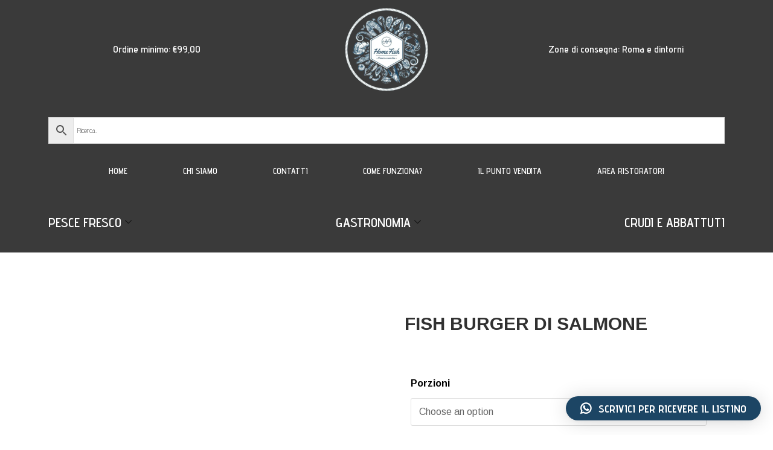

--- FILE ---
content_type: text/css
request_url: https://homefish.it/wp-content/uploads/elementor/css/post-213.css?ver=1763664462
body_size: 1457
content:
.elementor-213 .elementor-element.elementor-element-abe00cd:not(.elementor-motion-effects-element-type-background), .elementor-213 .elementor-element.elementor-element-abe00cd > .elementor-motion-effects-container > .elementor-motion-effects-layer{background-color:var( --e-global-color-astglobalcolor1 );}.elementor-213 .elementor-element.elementor-element-abe00cd{transition:background 0.3s, border 0.3s, border-radius 0.3s, box-shadow 0.3s;}.elementor-213 .elementor-element.elementor-element-abe00cd > .elementor-background-overlay{transition:background 0.3s, border-radius 0.3s, opacity 0.3s;}.elementor-bc-flex-widget .elementor-213 .elementor-element.elementor-element-f7d5439.elementor-column .elementor-column-wrap{align-items:center;}.elementor-213 .elementor-element.elementor-element-f7d5439.elementor-column.elementor-element[data-element_type="column"] > .elementor-column-wrap.elementor-element-populated > .elementor-widget-wrap{align-content:center;align-items:center;}.elementor-213 .elementor-element.elementor-element-f7d5439.elementor-column > .elementor-column-wrap > .elementor-widget-wrap{justify-content:center;}.elementor-213 .elementor-element.elementor-element-940bb46{text-align:center;color:#FFFFFF;font-family:"Advent Pro", Sans-serif;font-size:16px;font-weight:600;line-height:2.5em;}.elementor-213 .elementor-element.elementor-element-940bb46 > .elementor-widget-container{margin:0px 0px 0px 0px;padding:0px 0px 0px 0px;}.elementor-213 .elementor-element.elementor-element-c48fd48{text-align:center;}.elementor-213 .elementor-element.elementor-element-c48fd48 img{width:40%;}.elementor-bc-flex-widget .elementor-213 .elementor-element.elementor-element-a928d8d.elementor-column .elementor-column-wrap{align-items:center;}.elementor-213 .elementor-element.elementor-element-a928d8d.elementor-column.elementor-element[data-element_type="column"] > .elementor-column-wrap.elementor-element-populated > .elementor-widget-wrap{align-content:center;align-items:center;}.elementor-213 .elementor-element.elementor-element-a928d8d.elementor-column > .elementor-column-wrap > .elementor-widget-wrap{justify-content:center;}.elementor-213 .elementor-element.elementor-element-dbfc45e .elementor-accordion-item{border-width:0px;}.elementor-213 .elementor-element.elementor-element-dbfc45e .elementor-accordion-item .elementor-tab-content{border-width:0px;}.elementor-213 .elementor-element.elementor-element-dbfc45e .elementor-accordion-item .elementor-tab-title.elementor-active{border-width:0px;}.elementor-213 .elementor-element.elementor-element-dbfc45e .elementor-accordion-icon, .elementor-213 .elementor-element.elementor-element-dbfc45e .elementor-accordion-title{color:#FFFFFF;}.elementor-213 .elementor-element.elementor-element-dbfc45e .elementor-accordion-icon svg{fill:#FFFFFF;}.elementor-213 .elementor-element.elementor-element-dbfc45e .elementor-active .elementor-accordion-icon, .elementor-213 .elementor-element.elementor-element-dbfc45e .elementor-active .elementor-accordion-title{color:#FFFFFF;}.elementor-213 .elementor-element.elementor-element-dbfc45e .elementor-active .elementor-accordion-icon svg{fill:#FFFFFF;}.elementor-213 .elementor-element.elementor-element-dbfc45e .elementor-accordion-title{font-family:"Advent Pro", Sans-serif;font-weight:600;}.elementor-213 .elementor-element.elementor-element-dbfc45e .elementor-tab-content{color:#FFFFFF;font-family:"Advent Pro", Sans-serif;font-weight:600;}.elementor-213 .elementor-element.elementor-element-dbfc45e > .elementor-widget-container{margin:0px 0px 0px 80px;}.elementor-213 .elementor-element.elementor-element-9d3e89a{text-align:center;color:#FFFFFF;font-family:"Advent Pro", Sans-serif;font-size:16px;font-weight:600;line-height:2.5em;}.elementor-213 .elementor-element.elementor-element-9d3e89a > .elementor-widget-container{margin:0px 0px 0px 0px;padding:0px 0px 0px 0px;}.elementor-213 .elementor-element.elementor-element-0b7e995:not(.elementor-motion-effects-element-type-background), .elementor-213 .elementor-element.elementor-element-0b7e995 > .elementor-motion-effects-container > .elementor-motion-effects-layer{background-color:var( --e-global-color-astglobalcolor1 );}.elementor-213 .elementor-element.elementor-element-0b7e995{transition:background 0.3s, border 0.3s, border-radius 0.3s, box-shadow 0.3s;}.elementor-213 .elementor-element.elementor-element-0b7e995 > .elementor-background-overlay{transition:background 0.3s, border-radius 0.3s, opacity 0.3s;}.elementor-213 .elementor-element.elementor-element-73918eb > .elementor-widget-container{padding:20px 0px 0px 0px;}.elementor-213 .elementor-element.elementor-element-1c866f6 .elementskit-menu-container{height:50px;border-radius:0px 0px 0px 0px;}.elementor-213 .elementor-element.elementor-element-1c866f6 .elementskit-navbar-nav > li > a{font-family:"Advent Pro", Sans-serif;font-size:14px;font-weight:600;color:#FFFFFF;padding:0px 0px 0px 0px;}.elementor-213 .elementor-element.elementor-element-1c866f6 .elementskit-navbar-nav > li > a:hover{color:#999999;}.elementor-213 .elementor-element.elementor-element-1c866f6 .elementskit-navbar-nav > li > a:focus{color:#999999;}.elementor-213 .elementor-element.elementor-element-1c866f6 .elementskit-navbar-nav > li > a:active{color:#999999;}.elementor-213 .elementor-element.elementor-element-1c866f6 .elementskit-navbar-nav > li:hover > a{color:#999999;}.elementor-213 .elementor-element.elementor-element-1c866f6 .elementskit-navbar-nav > li:hover > a .elementskit-submenu-indicator{color:#999999;}.elementor-213 .elementor-element.elementor-element-1c866f6 .elementskit-navbar-nav > li > a:hover .elementskit-submenu-indicator{color:#999999;}.elementor-213 .elementor-element.elementor-element-1c866f6 .elementskit-navbar-nav > li > a:focus .elementskit-submenu-indicator{color:#999999;}.elementor-213 .elementor-element.elementor-element-1c866f6 .elementskit-navbar-nav > li > a:active .elementskit-submenu-indicator{color:#999999;}.elementor-213 .elementor-element.elementor-element-1c866f6 .elementskit-navbar-nav > li.current-menu-item > a{color:#FFFFFF;}.elementor-213 .elementor-element.elementor-element-1c866f6 .elementskit-navbar-nav > li.current-menu-ancestor > a{color:#FFFFFF;}.elementor-213 .elementor-element.elementor-element-1c866f6 .elementskit-navbar-nav > li.current-menu-ancestor > a .elementskit-submenu-indicator{color:#FFFFFF;}.elementor-213 .elementor-element.elementor-element-1c866f6 .elementskit-navbar-nav > li > a .elementskit-submenu-indicator{color:#101010;}.elementor-213 .elementor-element.elementor-element-1c866f6 .elementskit-navbar-nav .elementskit-submenu-panel > li > a{font-family:"Trebuchet MS", Sans-serif;padding:15px 15px 15px 15px;color:#000000;}.elementor-213 .elementor-element.elementor-element-1c866f6 .elementskit-navbar-nav .elementskit-submenu-panel > li > a:hover{color:#707070;}.elementor-213 .elementor-element.elementor-element-1c866f6 .elementskit-navbar-nav .elementskit-submenu-panel > li > a:focus{color:#707070;}.elementor-213 .elementor-element.elementor-element-1c866f6 .elementskit-navbar-nav .elementskit-submenu-panel > li > a:active{color:#707070;}.elementor-213 .elementor-element.elementor-element-1c866f6 .elementskit-navbar-nav .elementskit-submenu-panel > li:hover > a{color:#707070;}.elementor-213 .elementor-element.elementor-element-1c866f6 .elementskit-navbar-nav .elementskit-submenu-panel > li.current-menu-item > a{color:#707070 !important;}.elementor-213 .elementor-element.elementor-element-1c866f6 .elementskit-submenu-panel{padding:15px 0px 15px 0px;}.elementor-213 .elementor-element.elementor-element-1c866f6 .elementskit-navbar-nav .elementskit-submenu-panel{border-radius:0px 0px 0px 0px;min-width:220px;}.elementor-213 .elementor-element.elementor-element-1c866f6 .elementskit-menu-hamburger{float:right;}.elementor-213 .elementor-element.elementor-element-1c866f6 .elementskit-menu-hamburger .elementskit-menu-hamburger-icon{background-color:#000000;}.elementor-213 .elementor-element.elementor-element-1c866f6 .elementskit-menu-hamburger > .ekit-menu-icon{color:#000000;}.elementor-213 .elementor-element.elementor-element-1c866f6 .elementskit-menu-hamburger:hover{background-color:#02010100;}.elementor-213 .elementor-element.elementor-element-1c866f6 .elementskit-menu-hamburger:hover .elementskit-menu-hamburger-icon{background-color:rgba(0, 0, 0, 0.5);}.elementor-213 .elementor-element.elementor-element-1c866f6 .elementskit-menu-hamburger:hover > .ekit-menu-icon{color:rgba(0, 0, 0, 0.5);}.elementor-213 .elementor-element.elementor-element-1c866f6 .elementskit-menu-close{color:rgba(51, 51, 51, 1);}.elementor-213 .elementor-element.elementor-element-1c866f6 .elementskit-menu-close:hover{background-color:#FFFFFF;color:#000000;}.elementor-213 .elementor-element.elementor-element-1c866f6 > .elementor-widget-container{padding:0px 100px 0px 100px;}.elementor-213 .elementor-element.elementor-element-9280a06:not(.elementor-motion-effects-element-type-background), .elementor-213 .elementor-element.elementor-element-9280a06 > .elementor-motion-effects-container > .elementor-motion-effects-layer{background-color:var( --e-global-color-astglobalcolor1 );}.elementor-213 .elementor-element.elementor-element-9280a06{transition:background 0.3s, border 0.3s, border-radius 0.3s, box-shadow 0.3s;}.elementor-213 .elementor-element.elementor-element-9280a06 > .elementor-background-overlay{transition:background 0.3s, border-radius 0.3s, opacity 0.3s;}.elementor-213 .elementor-element.elementor-element-af03fda .elementor-element-populated .elementor-heading-title{color:#000000;}.elementor-213 .elementor-element.elementor-element-af03fda > .elementor-element-populated{color:#FFFFFF;}.elementor-213 .elementor-element.elementor-element-1780fe5 .elementskit-menu-container{height:80px;border-radius:0px 0px 0px 0px;}.elementor-213 .elementor-element.elementor-element-1780fe5 .elementskit-navbar-nav > li > a{font-family:"Advent Pro", Sans-serif;font-size:22px;font-weight:600;color:#FFFFFF;padding:0px 0px 0px 0px;}.elementor-213 .elementor-element.elementor-element-1780fe5 .elementskit-navbar-nav > li > a:hover{color:#999999;}.elementor-213 .elementor-element.elementor-element-1780fe5 .elementskit-navbar-nav > li > a:focus{color:#999999;}.elementor-213 .elementor-element.elementor-element-1780fe5 .elementskit-navbar-nav > li > a:active{color:#999999;}.elementor-213 .elementor-element.elementor-element-1780fe5 .elementskit-navbar-nav > li:hover > a{color:#999999;}.elementor-213 .elementor-element.elementor-element-1780fe5 .elementskit-navbar-nav > li:hover > a .elementskit-submenu-indicator{color:#999999;}.elementor-213 .elementor-element.elementor-element-1780fe5 .elementskit-navbar-nav > li > a:hover .elementskit-submenu-indicator{color:#999999;}.elementor-213 .elementor-element.elementor-element-1780fe5 .elementskit-navbar-nav > li > a:focus .elementskit-submenu-indicator{color:#999999;}.elementor-213 .elementor-element.elementor-element-1780fe5 .elementskit-navbar-nav > li > a:active .elementskit-submenu-indicator{color:#999999;}.elementor-213 .elementor-element.elementor-element-1780fe5 .elementskit-navbar-nav > li.current-menu-item > a{color:#999999;}.elementor-213 .elementor-element.elementor-element-1780fe5 .elementskit-navbar-nav > li.current-menu-ancestor > a{color:#999999;}.elementor-213 .elementor-element.elementor-element-1780fe5 .elementskit-navbar-nav > li.current-menu-ancestor > a .elementskit-submenu-indicator{color:#999999;}.elementor-213 .elementor-element.elementor-element-1780fe5 .elementskit-navbar-nav > li > a .elementskit-submenu-indicator{color:#101010;}.elementor-213 .elementor-element.elementor-element-1780fe5 .elementskit-navbar-nav .elementskit-submenu-panel > li > a{font-family:"Advent Pro", Sans-serif;font-weight:600;padding:15px 15px 15px 15px;color:#000000;}.elementor-213 .elementor-element.elementor-element-1780fe5 .elementskit-navbar-nav .elementskit-submenu-panel > li > a:hover{color:#707070;}.elementor-213 .elementor-element.elementor-element-1780fe5 .elementskit-navbar-nav .elementskit-submenu-panel > li > a:focus{color:#707070;}.elementor-213 .elementor-element.elementor-element-1780fe5 .elementskit-navbar-nav .elementskit-submenu-panel > li > a:active{color:#707070;}.elementor-213 .elementor-element.elementor-element-1780fe5 .elementskit-navbar-nav .elementskit-submenu-panel > li:hover > a{color:#707070;}.elementor-213 .elementor-element.elementor-element-1780fe5 .elementskit-navbar-nav .elementskit-submenu-panel > li.current-menu-item > a{color:#707070 !important;}.elementor-213 .elementor-element.elementor-element-1780fe5 .elementskit-submenu-panel{padding:15px 0px 15px 0px;}.elementor-213 .elementor-element.elementor-element-1780fe5 .elementskit-navbar-nav .elementskit-submenu-panel{border-radius:0px 0px 0px 0px;min-width:220px;}.elementor-213 .elementor-element.elementor-element-1780fe5 .elementskit-menu-hamburger{float:right;}.elementor-213 .elementor-element.elementor-element-1780fe5 .elementskit-menu-hamburger .elementskit-menu-hamburger-icon{background-color:#000000;}.elementor-213 .elementor-element.elementor-element-1780fe5 .elementskit-menu-hamburger > .ekit-menu-icon{color:#000000;}.elementor-213 .elementor-element.elementor-element-1780fe5 .elementskit-menu-hamburger:hover{background-color:#02010100;}.elementor-213 .elementor-element.elementor-element-1780fe5 .elementskit-menu-hamburger:hover .elementskit-menu-hamburger-icon{background-color:rgba(0, 0, 0, 0.5);}.elementor-213 .elementor-element.elementor-element-1780fe5 .elementskit-menu-hamburger:hover > .ekit-menu-icon{color:rgba(0, 0, 0, 0.5);}.elementor-213 .elementor-element.elementor-element-1780fe5 .elementskit-menu-close{color:rgba(51, 51, 51, 1);}.elementor-213 .elementor-element.elementor-element-1780fe5 .elementskit-menu-close:hover{background-color:#FFFFFF;color:#000000;}.elementor-213 .elementor-element.elementor-element-517e759:not(.elementor-motion-effects-element-type-background), .elementor-213 .elementor-element.elementor-element-517e759 > .elementor-motion-effects-container > .elementor-motion-effects-layer{background-color:var( --e-global-color-astglobalcolor1 );}.elementor-213 .elementor-element.elementor-element-517e759{transition:background 0.3s, border 0.3s, border-radius 0.3s, box-shadow 0.3s;}.elementor-213 .elementor-element.elementor-element-517e759 > .elementor-background-overlay{transition:background 0.3s, border-radius 0.3s, opacity 0.3s;}.elementor-213 .elementor-element.elementor-element-9255f4c .elementskit-menu-container{height:50px;border-radius:0px 0px 0px 0px;}.elementor-213 .elementor-element.elementor-element-9255f4c .elementskit-navbar-nav > li > a{font-family:"Advent Pro", Sans-serif;font-size:14px;font-weight:600;background-color:transparent;background-image:linear-gradient(180deg, #FFFFFF 0%, #FFFFFF 100%);color:#FFFFFF;padding:0px 0px 0px 0px;}.elementor-213 .elementor-element.elementor-element-9255f4c .elementskit-navbar-nav > li > a:hover{color:#999999;}.elementor-213 .elementor-element.elementor-element-9255f4c .elementskit-navbar-nav > li > a:focus{color:#999999;}.elementor-213 .elementor-element.elementor-element-9255f4c .elementskit-navbar-nav > li > a:active{color:#999999;}.elementor-213 .elementor-element.elementor-element-9255f4c .elementskit-navbar-nav > li:hover > a{color:#999999;}.elementor-213 .elementor-element.elementor-element-9255f4c .elementskit-navbar-nav > li:hover > a .elementskit-submenu-indicator{color:#999999;}.elementor-213 .elementor-element.elementor-element-9255f4c .elementskit-navbar-nav > li > a:hover .elementskit-submenu-indicator{color:#999999;}.elementor-213 .elementor-element.elementor-element-9255f4c .elementskit-navbar-nav > li > a:focus .elementskit-submenu-indicator{color:#999999;}.elementor-213 .elementor-element.elementor-element-9255f4c .elementskit-navbar-nav > li > a:active .elementskit-submenu-indicator{color:#999999;}.elementor-213 .elementor-element.elementor-element-9255f4c .elementskit-navbar-nav > li.current-menu-item > a{color:#FFFFFF;}.elementor-213 .elementor-element.elementor-element-9255f4c .elementskit-navbar-nav > li.current-menu-ancestor > a{color:#FFFFFF;}.elementor-213 .elementor-element.elementor-element-9255f4c .elementskit-navbar-nav > li.current-menu-ancestor > a .elementskit-submenu-indicator{color:#FFFFFF;}.elementor-213 .elementor-element.elementor-element-9255f4c .elementskit-navbar-nav > li > a .elementskit-submenu-indicator{color:#101010;}.elementor-213 .elementor-element.elementor-element-9255f4c .elementskit-navbar-nav .elementskit-submenu-panel > li > a{font-family:"Advent Pro", Sans-serif;font-weight:600;padding:15px 15px 15px 15px;color:#000000;}.elementor-213 .elementor-element.elementor-element-9255f4c .elementskit-navbar-nav .elementskit-submenu-panel > li > a:hover{color:#707070;}.elementor-213 .elementor-element.elementor-element-9255f4c .elementskit-navbar-nav .elementskit-submenu-panel > li > a:focus{color:#707070;}.elementor-213 .elementor-element.elementor-element-9255f4c .elementskit-navbar-nav .elementskit-submenu-panel > li > a:active{color:#707070;}.elementor-213 .elementor-element.elementor-element-9255f4c .elementskit-navbar-nav .elementskit-submenu-panel > li:hover > a{color:#707070;}.elementor-213 .elementor-element.elementor-element-9255f4c .elementskit-navbar-nav .elementskit-submenu-panel > li.current-menu-item > a{color:#707070 !important;}.elementor-213 .elementor-element.elementor-element-9255f4c .elementskit-submenu-panel{padding:15px 0px 15px 0px;}.elementor-213 .elementor-element.elementor-element-9255f4c .elementskit-navbar-nav .elementskit-submenu-panel{border-radius:0px 0px 0px 0px;min-width:220px;}.elementor-213 .elementor-element.elementor-element-9255f4c .elementskit-menu-hamburger{float:right;}.elementor-213 .elementor-element.elementor-element-9255f4c .elementskit-menu-hamburger .elementskit-menu-hamburger-icon{background-color:#FFFFFF;}.elementor-213 .elementor-element.elementor-element-9255f4c .elementskit-menu-hamburger > .ekit-menu-icon{color:#FFFFFF;}.elementor-213 .elementor-element.elementor-element-9255f4c .elementskit-menu-hamburger:hover{background-color:#02010100;}.elementor-213 .elementor-element.elementor-element-9255f4c .elementskit-menu-hamburger:hover .elementskit-menu-hamburger-icon{background-color:#FFFFFF80;}.elementor-213 .elementor-element.elementor-element-9255f4c .elementskit-menu-hamburger:hover > .ekit-menu-icon{color:#FFFFFF80;}.elementor-213 .elementor-element.elementor-element-9255f4c .elementskit-menu-close{color:#FFFFFF;}.elementor-213 .elementor-element.elementor-element-9255f4c .elementskit-menu-close:hover{background-color:#FFFFFF;color:#000000;}.elementor-213 .elementor-element.elementor-element-9255f4c > .elementor-widget-container{padding:0px 100px 0px 100px;}@media(max-width:1024px){.elementor-213 .elementor-element.elementor-element-1c866f6 .elementskit-nav-identity-panel{padding:10px 0px 10px 0px;}.elementor-213 .elementor-element.elementor-element-1c866f6 .elementskit-menu-container{max-width:350px;border-radius:0px 0px 0px 0px;}.elementor-213 .elementor-element.elementor-element-1c866f6 .elementskit-navbar-nav > li > a{color:#000000;padding:10px 15px 10px 15px;}.elementor-213 .elementor-element.elementor-element-1c866f6 .elementskit-navbar-nav .elementskit-submenu-panel > li > a{padding:15px 15px 15px 15px;}.elementor-213 .elementor-element.elementor-element-1c866f6 .elementskit-navbar-nav .elementskit-submenu-panel{border-radius:0px 0px 0px 0px;}.elementor-213 .elementor-element.elementor-element-1c866f6 .elementskit-menu-hamburger{padding:8px 8px 8px 8px;width:45px;border-radius:3px;}.elementor-213 .elementor-element.elementor-element-1c866f6 .elementskit-menu-close{padding:8px 8px 8px 8px;margin:12px 12px 12px 12px;width:45px;border-radius:3px;}.elementor-213 .elementor-element.elementor-element-1c866f6 .elementskit-nav-logo > img{max-width:160px;max-height:60px;}.elementor-213 .elementor-element.elementor-element-1c866f6 .elementskit-nav-logo{margin:5px 0px 5px 0px;padding:5px 5px 5px 5px;}.elementor-213 .elementor-element.elementor-element-1780fe5 .elementskit-nav-identity-panel{padding:10px 0px 10px 0px;}.elementor-213 .elementor-element.elementor-element-1780fe5 .elementskit-menu-container{max-width:350%;border-radius:0px 0px 0px 0px;}.elementor-213 .elementor-element.elementor-element-1780fe5 .elementskit-navbar-nav > li > a{color:#000000;padding:10px 15px 10px 15px;}.elementor-213 .elementor-element.elementor-element-1780fe5 .elementskit-navbar-nav .elementskit-submenu-panel > li > a{padding:15px 15px 15px 15px;}.elementor-213 .elementor-element.elementor-element-1780fe5 .elementskit-navbar-nav .elementskit-submenu-panel{border-radius:0px 0px 0px 0px;}.elementor-213 .elementor-element.elementor-element-1780fe5 .elementskit-menu-hamburger{padding:8px 8px 8px 8px;width:45px;border-radius:3px;}.elementor-213 .elementor-element.elementor-element-1780fe5 .elementskit-menu-close{padding:8px 8px 8px 8px;margin:12px 12px 12px 12px;width:45px;border-radius:3px;}.elementor-213 .elementor-element.elementor-element-1780fe5 .elementskit-nav-logo > img{max-width:160px;max-height:60px;}.elementor-213 .elementor-element.elementor-element-1780fe5 .elementskit-nav-logo{margin:5px 0px 5px 0px;padding:5px 5px 5px 5px;}.elementor-213 .elementor-element.elementor-element-9255f4c .elementskit-nav-identity-panel{padding:10px 0px 10px 0px;}.elementor-213 .elementor-element.elementor-element-9255f4c .elementskit-menu-container{max-width:350px;border-radius:0px 0px 0px 0px;}.elementor-213 .elementor-element.elementor-element-9255f4c .elementskit-navbar-nav > li > a{color:#000000;padding:10px 15px 10px 15px;}.elementor-213 .elementor-element.elementor-element-9255f4c .elementskit-navbar-nav .elementskit-submenu-panel > li > a{padding:15px 15px 15px 15px;}.elementor-213 .elementor-element.elementor-element-9255f4c .elementskit-navbar-nav .elementskit-submenu-panel{border-radius:0px 0px 0px 0px;}.elementor-213 .elementor-element.elementor-element-9255f4c .elementskit-menu-hamburger{padding:8px 8px 8px 8px;width:45px;border-radius:3px;}.elementor-213 .elementor-element.elementor-element-9255f4c .elementskit-menu-close{padding:8px 8px 8px 8px;margin:12px 12px 12px 12px;width:45px;border-radius:3px;}.elementor-213 .elementor-element.elementor-element-9255f4c .elementskit-nav-logo > img{max-width:160px;max-height:60px;}.elementor-213 .elementor-element.elementor-element-9255f4c .elementskit-nav-logo{margin:5px 0px 5px 0px;padding:5px 5px 5px 5px;}}@media(max-width:767px){.elementor-213 .elementor-element.elementor-element-940bb46{font-size:14px;}.elementor-213 .elementor-element.elementor-element-c48fd48 img{width:50%;}.elementor-213 .elementor-element.elementor-element-9d3e89a{font-size:14px;}.elementor-213 .elementor-element.elementor-element-0b7e995{margin-top:0px;margin-bottom:0px;}.elementor-213 .elementor-element.elementor-element-1c866f6 .elementskit-menu-container{max-width:350px;}.elementor-213 .elementor-element.elementor-element-1c866f6 .elementskit-menu-hamburger > .ekit-menu-icon{font-size:15px;}.elementor-213 .elementor-element.elementor-element-1c866f6 .elementskit-nav-logo > img{max-width:0px;max-height:50px;}.elementor-213 .elementor-element.elementor-element-1c866f6 > .elementor-widget-container{margin:0px 10px 0px 0px;}.elementor-213 .elementor-element.elementor-element-1780fe5 .elementskit-menu-container{max-width:350px;}.elementor-213 .elementor-element.elementor-element-1780fe5 .elementskit-menu-hamburger > .ekit-menu-icon{font-size:15px;}.elementor-213 .elementor-element.elementor-element-1780fe5 .elementskit-nav-logo > img{max-width:0px;max-height:50px;}.elementor-213 .elementor-element.elementor-element-1780fe5 > .elementor-widget-container{margin:0px 10px 0px 0px;}.elementor-213 .elementor-element.elementor-element-517e759{margin-top:0px;margin-bottom:0px;}.elementor-213 .elementor-element.elementor-element-9255f4c .elementskit-menu-container{background-color:#FFFFFF;max-width:350px;}.elementor-213 .elementor-element.elementor-element-9255f4c .elementskit-navbar-nav > li.current-menu-item > a{color:#212121;}.elementor-213 .elementor-element.elementor-element-9255f4c .elementskit-navbar-nav > li.current-menu-ancestor > a{color:#212121;}.elementor-213 .elementor-element.elementor-element-9255f4c .elementskit-navbar-nav > li.current-menu-ancestor > a .elementskit-submenu-indicator{color:#212121;}.elementor-213 .elementor-element.elementor-element-9255f4c .elementskit-menu-hamburger{float:right;}.elementor-213 .elementor-element.elementor-element-9255f4c .elementskit-menu-hamburger > .ekit-menu-icon{font-size:15px;}.elementor-213 .elementor-element.elementor-element-9255f4c .elementskit-nav-logo > img{max-width:0px;max-height:50px;}.elementor-213 .elementor-element.elementor-element-9255f4c > .elementor-widget-container{margin:0px 0px 0px 0px;padding:0px 0px 0px 0px;}}

--- FILE ---
content_type: text/css
request_url: https://homefish.it/wp-content/uploads/elementor/css/post-227.css?ver=1763664311
body_size: 336
content:
.elementor-227 .elementor-element.elementor-element-e054f8e > .elementor-container{max-width:1060px;min-height:320px;}.elementor-227 .elementor-element.elementor-element-e054f8e:not(.elementor-motion-effects-element-type-background), .elementor-227 .elementor-element.elementor-element-e054f8e > .elementor-motion-effects-container > .elementor-motion-effects-layer{background-color:#E4E4E4;}.elementor-227 .elementor-element.elementor-element-e054f8e{transition:background 0.3s, border 0.3s, border-radius 0.3s, box-shadow 0.3s;}.elementor-227 .elementor-element.elementor-element-e054f8e > .elementor-background-overlay{transition:background 0.3s, border-radius 0.3s, opacity 0.3s;}.elementor-227 .elementor-element.elementor-element-e054f8e a{color:#54595F;}.elementor-bc-flex-widget .elementor-227 .elementor-element.elementor-element-d32ac70.elementor-column .elementor-column-wrap{align-items:flex-start;}.elementor-227 .elementor-element.elementor-element-d32ac70.elementor-column.elementor-element[data-element_type="column"] > .elementor-column-wrap.elementor-element-populated > .elementor-widget-wrap{align-content:flex-start;align-items:flex-start;}.elementor-227 .elementor-element.elementor-element-8038abe{text-align:left;color:#6F6F6F;font-family:"Advent Pro", Sans-serif;font-size:18px;font-weight:600;}.elementor-227 .elementor-element.elementor-element-bad549d .elementor-icon-list-icon i{color:#6F6F6F;}.elementor-227 .elementor-element.elementor-element-bad549d .elementor-icon-list-icon svg{fill:#6F6F6F;}.elementor-227 .elementor-element.elementor-element-bad549d{--e-icon-list-icon-size:16px;}.elementor-227 .elementor-element.elementor-element-bad549d .elementor-icon-list-text{color:#6F6F6F;}.elementor-227 .elementor-element.elementor-element-bad549d .elementor-icon-list-item > .elementor-icon-list-text, .elementor-227 .elementor-element.elementor-element-bad549d .elementor-icon-list-item > a{font-family:"Advent Pro", Sans-serif;font-size:16px;font-weight:600;}.elementor-bc-flex-widget .elementor-227 .elementor-element.elementor-element-b2c100d.elementor-column .elementor-column-wrap{align-items:flex-start;}.elementor-227 .elementor-element.elementor-element-b2c100d.elementor-column.elementor-element[data-element_type="column"] > .elementor-column-wrap.elementor-element-populated > .elementor-widget-wrap{align-content:flex-start;align-items:flex-start;}.elementor-227 .elementor-element.elementor-element-2bc9fba{text-align:left;color:#6F6F6F;font-family:"Advent Pro", Sans-serif;font-size:18px;font-weight:600;}.elementor-227 .elementor-element.elementor-element-e2dfea8 .elementor-icon-list-icon i{color:#54595F;}.elementor-227 .elementor-element.elementor-element-e2dfea8 .elementor-icon-list-icon svg{fill:#54595F;}.elementor-227 .elementor-element.elementor-element-e2dfea8{--e-icon-list-icon-size:16px;}.elementor-227 .elementor-element.elementor-element-e2dfea8 .elementor-icon-list-text{color:#6F6F6F;}.elementor-227 .elementor-element.elementor-element-e2dfea8 .elementor-icon-list-item > .elementor-icon-list-text, .elementor-227 .elementor-element.elementor-element-e2dfea8 .elementor-icon-list-item > a{font-family:"Advent Pro", Sans-serif;font-size:16px;font-weight:600;}@media(max-width:767px){.elementor-227 .elementor-element.elementor-element-e054f8e > .elementor-container{min-height:125px;}}

--- FILE ---
content_type: text/css
request_url: https://homefish.it/wp-content/uploads/elementor/css/post-1888.css?ver=1763711418
body_size: 850
content:
.elementor-1888 .elementor-element.elementor-element-07ae977{margin-top:70px;margin-bottom:0px;}.elementor-1888 .elementor-element.elementor-element-b1cfb11 > .elementor-element-populated{margin:0px 50px 0px 0px;--e-column-margin-right:50px;--e-column-margin-left:0px;}.elementor-1888 .elementor-element.elementor-element-b1cfb11 > .elementor-element-populated > .elementor-widget-wrap{padding:0px 0px 0px 0px;}.woocommerce .elementor-1888 .elementor-element.elementor-element-822b926 .flex-control-thumbs li{padding-right:calc(0px / 2);padding-left:calc(0px / 2);padding-bottom:0px;}.woocommerce .elementor-1888 .elementor-element.elementor-element-822b926 .flex-control-thumbs{margin-right:calc(-0px / 2);margin-left:calc(-0px / 2);}.elementor-1888 .elementor-element.elementor-element-423f421{text-align:left;}.elementor-1888 .elementor-element.elementor-element-423f421 .elementor-heading-title{color:#313131;font-family:"Arimo", Sans-serif;font-size:30px;font-weight:700;text-transform:uppercase;}.elementor-bc-flex-widget .elementor-1888 .elementor-element.elementor-element-a0a2435.elementor-column .elementor-column-wrap{align-items:center;}.elementor-1888 .elementor-element.elementor-element-a0a2435.elementor-column.elementor-element[data-element_type="column"] > .elementor-column-wrap.elementor-element-populated > .elementor-widget-wrap{align-content:center;align-items:center;}.woocommerce .elementor-1888 .elementor-element.elementor-element-52b6165 .price{color:#000000;font-family:"Arimo", Sans-serif;font-size:30px;font-weight:600;}.woocommerce .elementor-1888 .elementor-element.elementor-element-52b6165 .price ins{font-weight:400;}.elementor-1888 .elementor-element.elementor-element-7223b10 .cart button{font-family:"Arimo", Sans-serif;font-size:16px;font-weight:normal;transition:all 0.2s;}.elementor-1888 .elementor-element.elementor-element-7223b10 .quantity .qty{font-family:"Arimo", Sans-serif;font-size:16px;font-weight:800;transition:all 0.2s;}.woocommerce .elementor-1888 .elementor-element.elementor-element-7223b10 form.cart table.variations label{font-family:"Arimo", Sans-serif;}.woocommerce .elementor-1888 .elementor-element.elementor-element-7223b10 form.cart table.variations td.value select, .woocommerce div.product.elementor.elementor-1888 .elementor-element.elementor-element-7223b10 form.cart table.variations td.value:before{font-family:"Arimo", Sans-serif;}.elementor-1888 .elementor-element.elementor-element-37aa5aa{text-align:left;}.elementor-1888 .elementor-element.elementor-element-6370c04 > .elementor-element-populated{margin:0px 0px 0px 0px;--e-column-margin-right:0px;--e-column-margin-left:0px;}.elementor-1888 .elementor-element.elementor-element-6370c04 > .elementor-element-populated > .elementor-widget-wrap{padding:50px 70px 0px 70px;}.elementor-1888 .elementor-element.elementor-element-7898602{text-align:left;color:#000000;font-family:"Arimo", Sans-serif;font-size:20px;font-weight:600;}.elementor-1888 .elementor-element.elementor-element-7898602 > .elementor-widget-container{margin:0px 0px 0px 0px;}.elementor-1888 .elementor-element.elementor-element-50c44e5{text-align:left;color:#000000;font-family:"Arimo", Sans-serif;font-size:16px;font-weight:600;}.elementor-1888 .elementor-element.elementor-element-50c44e5 > .elementor-widget-container{margin:0px 0px 0px 0px;}.elementor-1888 .elementor-element.elementor-element-680eb07{text-align:left;color:#000000;font-family:"Arimo", Sans-serif;font-size:16px;font-weight:600;}.elementor-1888 .elementor-element.elementor-element-680eb07 > .elementor-widget-container{margin:0px 0px 0px 0px;}.elementor-1888 .elementor-element.elementor-element-eaa9a7a{text-align:left;color:#000000;font-family:"Arimo", Sans-serif;font-size:16px;font-weight:600;}.elementor-1888 .elementor-element.elementor-element-eaa9a7a > .elementor-widget-container{margin:0px 0px 0px 0px;}.elementor-1888 .elementor-element.elementor-element-e1b35ac > .elementor-element-populated{border-style:solid;border-width:0px 0px 0px 0px;transition:background 0.3s, border 0.3s, border-radius 0.3s, box-shadow 0.3s;margin:0px 0px 0px 0px;--e-column-margin-right:0px;--e-column-margin-left:0px;}.elementor-1888 .elementor-element.elementor-element-e1b35ac > .elementor-element-populated, .elementor-1888 .elementor-element.elementor-element-e1b35ac > .elementor-element-populated > .elementor-background-overlay, .elementor-1888 .elementor-element.elementor-element-e1b35ac > .elementor-background-slideshow{border-radius:0px 0px 0px 0px;}.elementor-1888 .elementor-element.elementor-element-e1b35ac > .elementor-element-populated > .elementor-background-overlay{transition:background 0.3s, border-radius 0.3s, opacity 0.3s;}.elementor-1888 .elementor-element.elementor-element-e1b35ac > .elementor-element-populated > .elementor-widget-wrap{padding:50px 70px 0px 70px;}.elementor-1888 .elementor-element.elementor-element-f4316ff{text-align:left;color:#303030;font-family:"Arimo", Sans-serif;font-size:20px;font-weight:600;}.elementor-1888 .elementor-element.elementor-element-f4316ff > .elementor-widget-container{margin:0px 0px 0px 0px;}.elementor-1888 .elementor-element.elementor-element-2b2b787{text-align:left;color:#363636;font-family:"Arimo", Sans-serif;font-size:16px;font-weight:600;}.elementor-1888 .elementor-element.elementor-element-2b2b787 > .elementor-widget-container{margin:0px 0px 0px 0px;}.elementor-1888 .elementor-element.elementor-element-a1f59d9{--divider-border-style:solid;--divider-color:#CAD5DD;--divider-border-width:1px;}.elementor-1888 .elementor-element.elementor-element-a1f59d9 .elementor-divider-separator{width:100%;margin:0 auto;margin-center:0;}.elementor-1888 .elementor-element.elementor-element-a1f59d9 .elementor-divider{text-align:center;padding-top:15px;padding-bottom:15px;}.elementor-1888 .elementor-element.elementor-element-4f92268{text-align:center;}.elementor-1888 .elementor-element.elementor-element-4f92268 .elementor-heading-title{color:#313131;font-family:"Advent Pro", Sans-serif;font-size:45px;font-weight:700;text-transform:uppercase;}.elementor-1888 .elementor-element.elementor-element-1628a93.elementor-wc-products  ul.products{grid-column-gap:20px;grid-row-gap:40px;}.elementor-1888 .elementor-element.elementor-element-1628a93.elementor-wc-products ul.products li.product span.onsale{display:block;}@media(max-width:1024px){.elementor-1888 .elementor-element.elementor-element-1628a93.elementor-wc-products  ul.products{grid-column-gap:20px;grid-row-gap:40px;}}@media(max-width:767px){.elementor-1888 .elementor-element.elementor-element-07ae977{margin-top:-5px;margin-bottom:0px;}.elementor-1888 .elementor-element.elementor-element-822b926 > .elementor-widget-container{margin:0px 0px 0px 20px;}.elementor-1888 .elementor-element.elementor-element-423f421 .elementor-heading-title{font-size:25px;}.elementor-1888 .elementor-element.elementor-element-6370c04 > .elementor-element-populated > .elementor-widget-wrap{padding:0px 20px 0px 20px;}.elementor-1888 .elementor-element.elementor-element-7898602 > .elementor-widget-container{margin:0px 0px 0px 0px;padding:0px 0px 0px 0px;}.elementor-1888 .elementor-element.elementor-element-50c44e5 > .elementor-widget-container{margin:0px 0px 0px 0px;padding:0px 0px 0px 0px;}.elementor-1888 .elementor-element.elementor-element-680eb07 > .elementor-widget-container{margin:0px 0px 0px 0px;padding:0px 0px 0px 0px;}.elementor-1888 .elementor-element.elementor-element-eaa9a7a > .elementor-widget-container{margin:0px 0px 0px 0px;padding:0px 0px 0px 0px;}.elementor-1888 .elementor-element.elementor-element-e1b35ac > .elementor-element-populated{margin:20px 0px 0px 0px;--e-column-margin-right:0px;--e-column-margin-left:0px;}.elementor-1888 .elementor-element.elementor-element-e1b35ac > .elementor-element-populated > .elementor-widget-wrap{padding:0px 20px 0px 20px;}.elementor-1888 .elementor-element.elementor-element-f4316ff > .elementor-widget-container{margin:0px 0px 0px 0px;padding:0px 0px 0px 0px;}.elementor-1888 .elementor-element.elementor-element-2b2b787 > .elementor-widget-container{margin:0px 0px 0px 0px;padding:0px 0px 0px 0px;}.elementor-1888 .elementor-element.elementor-element-4f92268 .elementor-heading-title{font-size:25px;}.elementor-1888 .elementor-element.elementor-element-4f92268 > .elementor-widget-container{margin:0px 0px 0px 0px;}.elementor-1888 .elementor-element.elementor-element-1628a93.elementor-wc-products  ul.products{grid-column-gap:20px;grid-row-gap:40px;}}